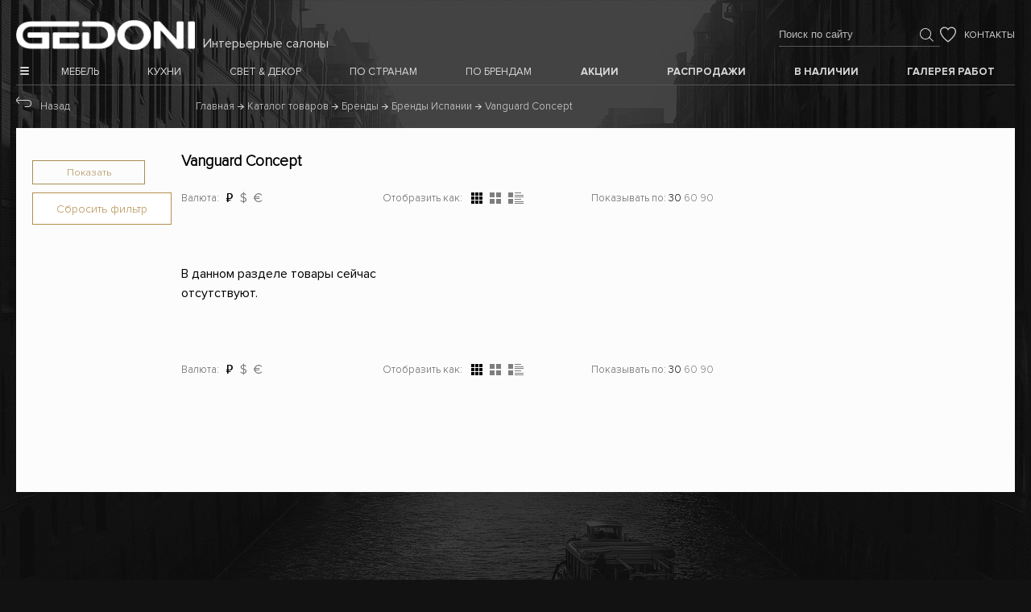

--- FILE ---
content_type: text/html; charset=UTF-8
request_url: https://www.gedoni.ru/category/vanguard-concept/
body_size: 63822
content:
<!DOCTYPE html>
<html>
<head lang="ru">
  <meta http-equiv="Content-Type" content="text/html; charset=UTF-8" />
<meta name="robots" content="index, follow" />
<meta name="keywords" content="Vanguard Concept, скидки, распродажа, в СПб" />
<meta name="description" content="Vanguard Concept в мебельном магазине Гедони в Санкт-Петербурге, современные и классические, в различных отделках, в наличии и на заказ | скидки | доставка | гарантия" />
<script data-skip-moving="true">(function(w, d, n) {
var cl = "bx-core";var ht = d.documentElement;var htc = ht ? ht.className : undefined;if (htc === undefined || htc.indexOf(cl) !== -1){return;}
var ua = n.userAgent;if (/(iPad;)|(iPhone;)/i.test(ua)){cl += " bx-ios";}else if (/Android/i.test(ua)){cl += " bx-android";}
cl += (/(ipad|iphone|android|mobile|touch)/i.test(ua) ? " bx-touch" : " bx-no-touch");
cl += w.devicePixelRatio && w.devicePixelRatio >= 2? " bx-retina": " bx-no-retina";
var ieVersion = -1;if (/AppleWebKit/.test(ua)){cl += " bx-chrome";}else if ((ieVersion = getIeVersion()) > 0){cl += " bx-ie bx-ie" + ieVersion;if (ieVersion > 7 && ieVersion < 10 && !isDoctype()){cl += " bx-quirks";}}else if (/Opera/.test(ua)){cl += " bx-opera";}else if (/Gecko/.test(ua)){cl += " bx-firefox";}
if (/Macintosh/i.test(ua)){cl += " bx-mac";}
ht.className = htc ? htc + " " + cl : cl;
function isDoctype(){if (d.compatMode){return d.compatMode == "CSS1Compat";}
return d.documentElement && d.documentElement.clientHeight;}
function getIeVersion(){if (/Opera/i.test(ua) || /Webkit/i.test(ua) || /Firefox/i.test(ua) || /Chrome/i.test(ua)){return -1;}
var rv = -1;if (!!(w.MSStream) && !(w.ActiveXObject) && ("ActiveXObject" in w)){rv = 11;}else if (!!d.documentMode && d.documentMode >= 10){rv = 10;}else if (!!d.documentMode && d.documentMode >= 9){rv = 9;}else if (d.attachEvent && !/Opera/.test(ua)){rv = 8;}
if (rv == -1 || rv == 8){var re;if (n.appName == "Microsoft Internet Explorer"){re = new RegExp("MSIE ([0-9]+[\.0-9]*)");if (re.exec(ua) != null){rv = parseFloat(RegExp.$1);}}else if (n.appName == "Netscape"){rv = 11;re = new RegExp("Trident/.*rv:([0-9]+[\.0-9]*)");if (re.exec(ua) != null){rv = parseFloat(RegExp.$1);}}}
return rv;}
})(window, document, navigator);</script>
<link href="/bitrix/cache/css/s1/gedoni_2023/page_b9bc3b385a3be96e2b3e123a85d3200a/page_b9bc3b385a3be96e2b3e123a85d3200a_v1.css?174102587038234" type="text/css"  rel="stylesheet" />
<link href="/bitrix/cache/css/s1/gedoni_2023/template_818dd0abaeca7e0be242bd8a49d5d2ef/template_818dd0abaeca7e0be242bd8a49d5d2ef_v1.css?1741536995199258" type="text/css"  data-template-style="true" rel="stylesheet" />
<link rel="canonical" href="https://www.gedoni.ru/category/vanguard-concept/">
<meta property="og:image" content=""/>
<meta property="og:image:alt" content="Vanguard Concept"/>
<meta property="ya:interaction" content="XML_FORM" />
<meta property="ya:interaction:url" content="https://www.gedoni.ru/category/vanguard-concept/?mode=xml" />
  <meta charset="UTF-8">
  <title>Испанская мебель от Vanguard Concept купить в СПб - Gedoni</title> 
  <meta name="viewport" content="width=device-width">
  <link rel="shortcut icon" href="/favicon.ico" type="image/x-icon" >
  <meta name="msapplication-TileColor" content="#d6d6d6">
  <meta name="theme-color" content="#d6d6d6"/>
      <meta property="fb:app_id" content="2031720050486030" />
    <meta property="og:type" content="website">
    <meta property="og:site_name" content="Мебельный магазин Gedoni.ru">
    <meta property="og:title" content="Испанская мебель от Vanguard Concept купить в СПб - Gedoni">
    <meta property="og:description" content="Компания Гедони представляет мебель лучших мировых производителей в Санкт-Петербурге и Москве. Приобрести мебель и предметы интерьера можно как в наших салонах, так и в интернет-магазине">
    <meta property="og:url" content="https://www.gedoni.ru/category/vanguard-concept/">
    <meta property="og:locale" content="ru_RU">
        <!-- Yandex.Metrika counter -->
<noscript><div><img src="https://mc.yandex.ru/watch/466473" style="position:absolute; left:-9999px;" alt="" /></div></noscript>
<!-- /Yandex.Metrika counter -->
<!-- Global site tag (gtag.js) - Google Analytics -->
</head>
<body class="page-category in-pages">
<div id="panel"></div>
<header>
  <div class="mobile-header">
    <div class="inner-box">
      <div class="mobile-menu__first-row">
        <div class="mobile-menu__opener js-mobile-menu"><div class="mobile-menu__closer"></div></div>
        <div class="mobile-menu__search-btn"><svg xmlns="http://www.w3.org/2000/svg" xmlns:xlink="http://www.w3.org/1999/xlink" version="1.1" id="Capa_1" x="0px"
  y="0px" width="611.997px" height="611.998px" viewBox="0 0 611.997 611.998"
  xml:space="preserve">
  <path d="M601.444,535.668L433.671,368.273c1.504-2.26,2.639-6.032,3.765-10.931c17.719-29.784,28.682-62.206,32.052-96.518   c0.772-7.915,1.126-16.215,1.126-24.129c0-26.012-4.343-52.088-13.19-77.666c-11.51-33.243-30.098-62.648-55.426-88.226   c-90.422-91.306-242.656-91.097-332.909,0c-30.018,30.307-50.391,65.633-61.08,105.945c-10.802,40.755-10.553,80.682,0,121.026   c10.561,40.344,30.652,75.67,61.08,105.944c45.355,45.131,104.811,68.617,166.269,68.617c47.125,0,89.964-13.625,129.688-38.455   l6.033-3.772L539.608,598.26c6.418,6.403,13.199,10.184,19.609,10.932c1.504,0.378,2.638,0.45,3.764,0.378   c4.537-0.298,8.695-1.464,12.065-3.395c4.552-2.598,9.427-6.41,14.711-11.687l7.536-7.545c5.276-5.276,9.089-10.158,11.688-14.703   c1.93-3.37,3.016-7.914,3.016-13.577v-3.016C611.997,549.238,608.048,542.264,601.444,535.668z M422.354,287.214   c-8.848,33.129-25.634,62.206-50.52,87.091c-36.194,36.194-84.832,56.552-136.478,56.552c-50.897,0-99.221-20.687-136.863-56.552   c-73.957-70.458-73.651-202.189,0-273.34c37.2-35.929,85.588-56.93,136.863-56.93c53.914,0,98.892,19.111,136.478,56.93   c24.62,24.773,41.849,53.536,50.52,86.714C431.024,220.857,431.226,253.988,422.354,287.214z" fill="currentColor"/>
</svg></div>
        <div class="mobile-menu__logo-box"><a href="/" class="mobile-menu__logo-mainpage"><div class="mobile-menu__logo-img"><img src="/local/templates/gedoni_2023/images/logo_white.png" alt="Gedoni - мебель и аксессуары"></div><div class="mobile-menu__slogan">Мебель и аксессуары</div></a></div>
        <div class="mobile-menu__favorite-box">
<a class="favorites_icon" href="/favorites/">
    <svg xmlns="http://www.w3.org/2000/svg" xmlns:xlink="http://www.w3.org/1999/xlink" version="1.1" id="Layer_1" x="0px" y="0px" viewBox="0 0 455 455" xml:space="preserve">
        <path d="M326.632,10.346c-38.733,0-74.991,17.537-99.132,46.92c-24.141-29.384-60.398-46.92-99.132-46.92  C57.586,10.346,0,67.931,0,138.714c0,55.426,33.05,119.535,98.23,190.546c50.161,54.647,104.728,96.959,120.257,108.626l9.01,6.769  l9.01-6.768c15.529-11.667,70.098-53.978,120.26-108.625C421.949,258.251,455,194.141,455,138.714  C455,67.931,397.414,10.346,326.632,10.346z M334.666,308.974c-41.259,44.948-85.648,81.283-107.169,98.029  c-21.52-16.746-65.907-53.082-107.166-98.03C61.236,244.592,30,185.717,30,138.714c0-54.24,44.128-98.368,98.368-98.368  c35.694,0,68.652,19.454,86.013,50.771l13.119,23.666l13.119-23.666c17.36-31.316,50.318-50.771,86.013-50.771  c54.24,0,98.368,44.127,98.368,98.368C425,185.719,393.763,244.594,334.666,308.974z" fill="currentColor"/>
    </svg>
    <div class="favorites_icon-count"></div>
</a>
</div>
        <div class="mobile-menu__phone-box">
          <a href="tel:+79119291414" class="call_burger"><svg xmlns="http://www.w3.org/2000/svg" xmlns:xlink="http://www.w3.org/1999/xlink" version="1.1" id="Layer_2" x="0px" y="0px" width="100px" height="100px" viewBox="-74 0 100 100" style="enable-background:new -74 0 100 100;" xml:space="preserve">
<path fill="currentColor" d="M21.2,71.7L9.1,59.5c-2-2-4.7-3.2-7.2-3.2c-2.7,0-5.1,1.1-7.2,3.2l-7,7c-0.3-0.2-0.7-0.4-1-0.5c0,0-0.1,0-0.1-0.1l-0.1-0.1  c-0.9-0.6-1.9-1.2-3.1-1.7c-6.1-3.8-11.8-9.1-17.6-16.2c-2.7-3.4-4.6-6.4-6.1-9.7l0,0c1.6-1.3,2.8-2.6,3.7-3.6l3.1-3.1  c2.4-2.2,3.6-4.7,3.6-7.3c0-2.7-1.2-5.2-3.5-7.6l-9.5-9.5c-0.9-0.9-1.8-1.8-2.8-2.7c-2-1.9-4.5-3-7.1-3c-2.9,0-5.3,1-7.5,3.2  l-7.3,7.3c-2.9,2.7-4.6,6.1-5,10.3l0,0.1c-0.2,5.2,0.6,10,2.8,16c3.5,9.4,8.8,18.2,16.7,27.9C-42.8,77.8-31.2,86.8-18.3,93l0.3,0.1  c3.8,1.7,11,4.9,19,5.4l1.1,0c5.3,0,9.3-1.7,12.6-5.3c1.2-1.4,2.5-2.7,3.6-3.9c0.9-0.7,1.5-1.4,2.1-2.1l0.8-0.8l0.2-0.2  C25.6,81.6,25.6,76,21.2,71.7z M17.7,82.8l-1,1L16.6,84c-0.5,0.6-0.9,1.1-1.4,1.5l-0.3,0.3c-1.2,1.2-2.6,2.6-4,4.2  c-2.3,2.5-4.9,3.6-8.8,3.6H1.3c-7-0.5-13.4-3.3-17.2-5l-0.2-0.1C-28.4,82.6-39.5,74-49.2,63c-7.6-9.2-12.6-17.6-15.9-26.4  c-2-5.5-2.7-9.5-2.5-14c0.3-2.9,1.4-5.2,3.4-7l7.4-7.4c1.2-1.2,2.4-1.7,3.9-1.7c1.3,0,2.5,0.6,3.6,1.6l0.1,0.1  c0.9,0.8,1.8,1.7,2.7,2.6l9.5,9.5c1.8,1.8,2.1,3.2,2.1,4c0,0.8-0.2,2-2.1,3.7l-3.2,3.2c-1.1,1.2-2.4,2.5-4.1,3.9l-0.2,0.2l-0.2,0.3  c-0.9,1.2-1,2.3-0.5,3.9l0.1,0.4l0.1,0.4c1.7,3.7,3.8,7.1,6.8,10.9c6.2,7.6,12.4,13.3,19,17.4l0.3,0.2c0.8,0.4,1.6,0.8,2.3,1.2  c0.3,0.3,0.7,0.5,1,0.6c0.4,0.2,0.7,0.3,0.9,0.5l0.7,0.5h0.2l0.3,0.1c0.6,0.2,1,0.2,1.3,0.2c1,0,1.9-0.4,2.8-1.3l7.5-7.5  c1.2-1.2,2.3-1.7,3.7-1.7c1.5,0,2.9,0.9,3.7,1.7l12.2,12.2C20.1,77.7,20.2,80.2,17.7,82.8z"/>
</svg></a>
        </div>
        <div class="search_mobile"><form action="/search/index.php" class="search-title__form">
		<input id="title-search-input" type="search" class="search-title__input" name="q" value="" placeholder="Поиск по сайту"/>
    <input name="s" type="submit" class="search-title__submit" value="" />
	</form>
  <div class="search-title__form-bg"></div></div>
      </div>
      <div class="mobile-menu__second-row"><div class="mobile-menu__second"><a href="/actions/" >Акции</a><a href="/category/mebel-i-aksessuary-v-nalichii/" >В наличии</a><a href="/category/sale/" >Распродажи</a></div></div>
    </div>
  </div>
    <div class="desktop_header">
      <div class="top"><a href="/" class="menu__logo-img"><img src="/local/templates/gedoni_2023/images/logo_white.png" alt="Gedoni - мебель и аксессуары"><span>Интерьерные салоны</span></a><div class="right"><form action="/search/index.php" class="search-title__form">
		<input id="title-search-input" type="search" class="search-title__input" name="q" value="" placeholder="Поиск по сайту"/>
    <input name="s" type="submit" class="search-title__submit" value="" />
	</form>
  <div class="search-title__form-bg"></div><div class="icons">
<a class="favorites_icon" href="/favorites/">
    <svg xmlns="http://www.w3.org/2000/svg" xmlns:xlink="http://www.w3.org/1999/xlink" version="1.1" id="Layer_1" x="0px" y="0px" viewBox="0 0 455 455" xml:space="preserve">
        <path d="M326.632,10.346c-38.733,0-74.991,17.537-99.132,46.92c-24.141-29.384-60.398-46.92-99.132-46.92  C57.586,10.346,0,67.931,0,138.714c0,55.426,33.05,119.535,98.23,190.546c50.161,54.647,104.728,96.959,120.257,108.626l9.01,6.769  l9.01-6.768c15.529-11.667,70.098-53.978,120.26-108.625C421.949,258.251,455,194.141,455,138.714  C455,67.931,397.414,10.346,326.632,10.346z M334.666,308.974c-41.259,44.948-85.648,81.283-107.169,98.029  c-21.52-16.746-65.907-53.082-107.166-98.03C61.236,244.592,30,185.717,30,138.714c0-54.24,44.128-98.368,98.368-98.368  c35.694,0,68.652,19.454,86.013,50.771l13.119,23.666l13.119-23.666c17.36-31.316,50.318-50.771,86.013-50.771  c54.24,0,98.368,44.127,98.368,98.368C425,185.719,393.763,244.594,334.666,308.974z" fill="currentColor"/>
    </svg>
    <div class="favorites_icon-count"></div>
</a>
</div><a href="/contacts/" class="contacts-btn">Контакты</a></div>
    </div>
  </div>
  <div class="menu-wrap">
    <a id="menu-open" class="menu-open"></a>
    <ul class="nav header_mobile_nav"><li class="dropdown"><span class="dropdown_title">Мебель</span>
                <div class="nav-container">
                  <ul><li><a href="/category/shkafy-kupe/">Шкафы-купе</a></li><li><a href="/category/shkafy/">Шкафы распашные</a></li><li><a href="/category/garderobnye/">Гардеробные, системы хранения</a></li><li><a href="/category/barnaya-mebel-dlya-doma/">Барная мебель для дома</a></li><li><a href="/category/myagkaya_mebel/">Мягкая мебель</a></li><li><a href="/category/mebel-dlya-gostinoy/">Мебель для гостиной</a></li><li><a href="/category/stolovye/">Столовые</a></li><li><a href="/category/tualetnye-stoliki/">Туалетные столики</a></li><li><a href="/category/spalni/">Спальни, кровати</a></li><li><a href="/category/mebel-dlja-vannyh-komnat/">Мебель для ванных комнат</a></li><li><a href="/category/ulichnaja-mebel/">Уличная мебель, аксессуары</a></li><li><a href="/category/stulya/">Стулья, табуреты</a></li><li><a href="/category/stoly/">Столы</a></li><li><a href="/category/detskie/">Мебель в детскую</a></li><li><a href="/category/matrasy-i-osnovanija/">Матрасы и основания</a></li><li><a href="/category/mebel-hotel/">Мебель для гостиниц</a></li><li><a href="/category/prihozhie/">Прихожие</a></li><li><a href="/category/biblioteki-kabinety/">Библиотеки, кабинеты</a></li><li><a href="/category/ofisnaja-mebel/">Офисная мебель</a></li><li><a href="/category/kovanaja-mebel/">Кованая и металлическая мебель</a></li><li><a href="/category/zhurnalnye-stoliki/">Журнальные столики</a></li><li><a href="/category/etazherki-podstavki/">Стеллажи, этажерки, подставки</a></li><li><a href="/category/zerkala/">Зеркала</a></li><li><a href="/category/dveri-kupe-mezhkomnatnye-peregorodki/">Двери-купе, межкомнатные перегородки</a></li></ul>
                </div>
              </li><li class="dropdown"><span class="dropdown_title">Кухни</span>
                <div class="nav-container">
                  <ul><li><a href="/category/kuhni/">Все кухни</a></li><li><a href="/category/italyanskie-kukhni/">Кухни Италия</a></li><li><a href="/category/kukhni-gedoni-rossiya/">Кухни "GEDONI" Россия </a></li><li><a href="/category/enagic/">Ионизаторы воды Enagic</a></li></ul>
                </div>
              </li><li class="dropdown"><span class="dropdown_title">Свет & декор</span>
                <div class="nav-container">
                  <ul><li><a href="/category/osveshenie/">Свет</a></li><li><a href="/category/interer-dekor/"> Интерьер & Декор</a></li></ul>
                </div>
              </li><li class="dropdown"><span class="dropdown_title">По странам</span>
                <div class="nav-container">
                  <ul><li><a href="/category/mebel-italii/">Италия</a></li><li><a href="/category/finland/">Финляндия</a></li><li><a href="/category/rossiyskaya-mebel/">Россия</a></li><li><a href="/category/usa/">США</a></li><li><a href="/category/mebel-iz-ispanii/">Испания</a></li><li><a href="/category/mebel-iz-germanii/">Германия</a></li><li><a href="/category/japan/">Япония</a></li><li><a href="/category/turtsiya/">Турция</a></li></ul>
                </div>
              </li><li class="dropdown brand-dropdown"><span class="dropdown_title">По брендам</span>
                <div class="nav-container">
                  <ul><li><span class="nav-cat__letter">A</span></li><li><a href="/category/alberta/">Alberta (Италия)</a></li><li><a href="/category/alf-group/">Alf Group (Италия)</a></li><li><a href="/category/altavilla/">Altavilla (Италия)</a></li><li><a href="/category/angelo-cappellini/">Angelo Cappellini (Италия)</a></li><li><a href="/category/arizzi/">Arizzi (Италия)</a></li><li><a href="/category/arketipo/">Arketipo (Италия)</a></li><li><a href="/category/arrex/">Arrex (Италия)</a></li><li><a href="/category/ashley/">Ashley (США)</a></li><li><span class="nav-cat__letter">B</span></li><li><a href="/category/bamax/">Bamax (Италия)</a></li><li><a href="/category/bedding-atelier/">Bedding atelier (Италия)</a></li><li><a href="/category/bernazzoli/">Bernazzoli (Италия)</a></li><li><a href="/category/bogacho/">Bogacho (Россия)</a></li><li><a href="/category/bolzan/">Bolzan (Италия)</a></li><li><a href="/category/brn/">BRN (Турция)</a></li><li><a href="/category/br-hl/">Bruhl (Германия)</a></li><li><span class="nav-cat__letter">C</span></li><li><a href="/category/casa-39/">Casa+39 (Италия)</a></li><li><a href="/category/caspani-tino/">Caspani Tino (Италия)</a></li><li><a href="/category/cattelan-italia/">Cattelan (Италия)</a></li><li><a href="/category/cavio/">Cavio (Италия)</a></li><li><a href="/category/cf-gedoni/">CF Gedoni (Финляндия-Россия)</a></li><li><a href="/category/corte-zari/">Corte Zari (Италия)</a></li><li><span class="nav-cat__letter">D</span></li><li><a href="/category/desiree/">Desiree (Италия)</a></li><li><a href="/category/di-marco/">Di Marco (Италия)</a></li><li><a href="/category/dienne/">Dienne (Италия)</a></li><li><a href="/category/ditre-italia/">Ditre Italia (Италия)</a></li><li><a href="/category/doimo-salotti/">Doimo Salotti (Италия)</a></li><li><span class="nav-cat__letter">E</span></li><li><a href="/category/enagic/">Enagic (Япония)</a></li><li><a href="/category/eurolampart/">Eurolampart (Италия)</a></li><li><a href="/category/euroluce/">Euroluce (Италия)</a></li><li><span class="nav-cat__letter">F</span></li><li><a href="/category/f-m-bottega-d-arte/">F.M. BOTTEGA D'ARTE (Италия)</a></li><li><a href="/category/felis/">Felis (Италия)</a></li><li><a href="/category/ferretti-ferretti/">Ferretti-Ferretti (Италия)</a></li><li><a href="/category/flexteam/">Flexteam (Италия)</a></li><li><a href="/category/francesco-pasi/">Francesco Pasi (Италия)</a></li><li><a href="/category/franco-ferri/">Franco Ferri (Италия)</a></li><li><a href="/category/freifrau/">FreiFrau (Германия)</a></li><li><span class="nav-cat__letter">G</span></li><li><a href="/category/gallo/">Gallo (Италия)</a></li><li><a href="/category/gamma-arredamenti/">Gamma Arredamenti (Италия)</a></li><li><a href="/category/gedoni/">Gedoni (Россия)</a></li><li><a href="/category/ghidini-1961/">Ghidini 1961 (Италия)</a></li><li><a href="/category/giessegi/">Giessegi (Италия)</a></li><li><a href="/category/giorgio-collection/">Giorgio Collechtion (Италия)</a></li><li><a href="/category/giorgiocasa/">Giorgiocasa (Италия)</a></li><li><a href="/category/giulia-casa/">Giulia Casa (Италия)</a></li><li><span class="nav-cat__letter">H</span></li><li><a href="/category/halley/">Halley (Италия)</a></li><li><a href="/category/home-cucine/">Home Cucine (Италия)</a></li><li><a href="/category/howard-miller/">Howard Miller (США)</a></li><li><span class="nav-cat__letter">K</span></li><li><a href="/category/keoma/">Keoma (Италия)</a></li><li><a href="/category/kirena/">Kirena (Финляндия)</a></li><li><a href="/category/kundalini/">Kundalini (Италия)</a></li><li><a href="/category/kutek-kutek-mood/">Kutek | Kutek Mood (Польша)</a></li><li><span class="nav-cat__letter">L</span></li><li><a href="/category/la-ebanisteria/">La Ebanisteria (Испания)</a></li><li><span class="nav-cat__letter">M</span></li><li><a href="/category/marelli/">Marelli (Италия)</a></li><li><a href="/category/maronese/">Maronese (Италия)</a></li><li><a href="/category/masiero/">Masiero (Италия)</a></li><li><a href="/category/maxdivani/">Maxdivani (Италия)</a></li><li><a href="/category/midj/">MIDJ (Италия)</a></li><li><a href="/category/moda/">Moda' (Италия)</a></li><li><a href="/category/modenese-gastone/">Modenese Gastone (Италия)</a></li><li><a href="/category/morelato/">Morelato (Италия)</a></li><li><span class="nav-cat__letter">N</span></li><li><a href="/category/new-trend-concepts/">New Trend Concepts (Италия)</a></li><li><span class="nav-cat__letter">O</span></li><li><a href="/category/old-line/">Old Line (Италия)</a></li><li><a href="/category/olivieri/">Olivieri (Италия)</a></li><li><a href="/category/ozzio/">Ozzio (Италия)</a></li><li><span class="nav-cat__letter">P</span></li><li><a href="/category/patifer-tolyatti/">Patifer (Тольятти) (Россия)</a></li><li><a href="/category/prama/">Prama (Италия)</a></li><li><a href="/category/prianera/">Prianera (Италия)</a></li><li><span class="nav-cat__letter">R</span></li><li><a href="/category/ruf-betten/">RUF - Betten (Германия)</a></li><li><span class="nav-cat__letter">S</span></li><li><a href="/category/saba/">Saba (Италия)</a></li><li><a href="/category/scappini/">Scappini (Италия)</a></li><li><a href="/category/settebello-salotti/">Settebello Salotti (Италия)</a></li><li><a href="/category/sevensedie/">Sevensedie (Италия)</a></li><li><a href="/category/sovet/">Sovet (Италия)</a></li><li><a href="/category/stella-spb/">Stella (SPB) (Россия)</a></li><li><span class="nav-cat__letter">T</span></li><li><a href="/category/target-point/">Target (Италия)</a></li><li><a href="/category/tirolo/">Tirolo (Италия)</a></li><li><a href="/category/tonin-casa/">Tonin casa (Италия)</a></li><li><a href="/category/tosato/">Tosato (Италия)</a></li><li><a href="/category/tosconova/">Tosconova (Италия)</a></li><li><a href="/category/tumidei/">Tumidei (Италия)</a></li><li><span class="nav-cat__letter">U</span></li><li><a href="/category/unikeidas/">Unikeidas (Финляндия)</a></li><li><a href="/category/uttermost/">Uttermost (США)</a></li><li><span class="nav-cat__letter">V</span></li><li><a href="/category/vegas/">Vegas (Россия)</a></li><li><a href="/category/veneran/">Veneran (Италия)</a></li><li><a href="/category/volpi/">Volpi (Италия)</a></li><li><span class="nav-cat__letter">Ш</span></li><li><a href="/category/shkom/">Шком (Россия)</a></li></ul>
                </div>
              </li><li><a href="/actions/"><span class="dropdown_title">Акции</span></a></li><li><a href="/category/sale/"><span class="dropdown_title">Распродажи</span></a></li><li><a href="/category/mebel-i-aksessuary-v-nalichii/"><span class="dropdown_title">В наличии</span></a></li><li><a href="/gallery/"><span class="dropdown_title">Галерея работ</span></a></li></ul><div class="menu">
      <div class="menu-inside">
        <a id="menu-close" class="menu-close"></a><ul><li><a href="/category/myagkaya_mebel/">Мягкая мебель</a><ul><li><a href="/category/divany/">Диваны</a></li><li><a href="/category/myagkaya-mebel-divany-uglovye/">Диваны угловые</a></li><li><a href="/category/myagkaya-mebel-divan-krovat/">Диван кровать</a></li><li><a href="/category/kozhanye_divany/">Диваны кожаные</a></li><li><a href="/category/myagkaya-mebel-divany-i-kresla-s-reklajnerom/">Диваны и кресла с реклайнером</a></li><li><a href="/category/kruglye-divany/">Диваны круглые</a></li><li><a href="/category/divany-s-pukhom-perom/">Диваны с пухом пером</a></li><li><a href="/category/myagkaya-mebel-kresla/">Кресла</a></li><li><a href="/category/myagkaya-mebel-shezlongi/">Шезлонги</a></li><li><a href="/category/ottomanki/">Оттоманки</a></li><li><a href="/category/myagkaya-mebel-pufy-i-banketki/">Пуфы и банкетки</a></li></ul></li><li><a href="/category/shkafy/">Шкафы распашные</a></li><li><a href="/category/kuhni/">Кухни</a><ul><li><a href="/category/bytovaja-tehnika/">Бытовая техника</a></li><li><a href="/category/italyanskie-kukhni/">Итальянские кухни</a></li><li><a href="/category/kuhni-klassicheskie/">Классические кухни</a></li><li><a href="/category/kukhni-gedoni-rossiya/">Кухни "GEDONI" Россия</a></li><li><a href="/category/kuhni-ampir/">Кухни ампир</a></li><li><a href="/category/kuhni-modern/">Кухни модерн</a></li><li><a href="/category/kuhni-provans/">Кухни прованс</a></li><li><a href="/category/kuhni-hi-tech/">Кухни хай-Тек</a></li><li><a href="/category/kuhni-sovremennye/">Современные кухни</a></li></ul></li><li><a href="/category/prihozhie/">Прихожие</a><ul><li><a href="/category/prihozhie-banketki/">Банкетки</a></li><li><a href="/category/prihozhie-veshalki/">Вешалки</a></li><li><a href="/category/gazetnicy/">Газетницы</a></li><li><a href="/category/prihozhie_zerkala/">Зеркала</a></li><li><a href="/category/prihozhie-kompozicii/">Композиции</a></li><li><a href="/category/prihozhie-konsoli/">Консоли</a></li><li><a href="/category/prihozhie-podstavki-dlya-zontov/">Подставки для зонтов</a></li><li><a href="/category/prihozhie-shkafy-obuvnye-galoshnicy/">Шкафы обувные, галошницы</a></li></ul></li><li><a href="/category/stoly/">Столы</a><ul><li><a href="/category/stoly-obedennye/">Cтолы обеденные</a></li><li><a href="/category/stoly-stoly-zhurnalnye/">Столы журнальные</a></li><li><a href="/category/stoly-i-stulja-stoly-igrovye/">Столы игровые</a></li><li><a href="/category/stoly-kruglye/">Столы круглые, овальные</a></li><li><a href="/category/stoly-i-stulja-stoly-pismennye/">Столы письменные</a></li><li><a href="/category/stoly-i-stulja-stoly-razdvizhnye/">Столы раскладные</a></li><li><a href="/category/stoly-servirovochnye/">Столы сервировочные</a></li><li><a href="/category/stoly-steklyannye/">Столы стеклянные</a></li><li><a href="/category/stoly-stoly-tualetnye/">Столы туалетные</a></li></ul></li><li><a href="/category/spalni/">Спальни, кровати</a><ul><li><a href="/category/spalni-garnitury/">Cпальные гарнитуры</a></li><li><a href="/category/spalni-banketki/">Банкетки</a></li><li><a href="/category/detskie-podrostkovye/">Детские, подростковые</a></li><li><a href="/category/spalni-zerkala/">Зеркала</a></li><li><a href="/category/komody-v-spalnyu/">Комоды в спальню</a></li><li><a href="/category/spalni-krovati/">Кровати</a></li><li><a href="/category/krovati-dvukhyarusnye/">Кровати двухъярусные</a></li><li><a href="/category/krovati-iz-metala/">Кровати из метала</a></li><li><a href="/category/matrasy/">Матрасы</a></li><li><a href="/category/ortopedicheskie-krovati/">Ортопедические кровати</a></li><li><a href="/category/spalni-tualetnye-stoliki/">Туалетные столики</a></li><li><a href="/category/tumbochki-prikrovatnye/">Тумбочки прикроватные</a></li><li><a href="/category/spalni-shkafy/">Шкафы</a></li></ul></li><li><a href="/category/stolovye/">Столовые</a><ul><li><a href="/category/bufety-dlya-kukhni/">Буфеты для кухни</a></li><li><a href="/category/obedennye-gruppy/">Обеденные группы</a></li><li><a href="/category/stolovye-stoly-obedennye/">Столы обеденные</a></li><li><a href="/category/stolovye-stoly-servirovochnye/">Столы сервировочные, тележки барные</a></li><li><a href="/category/stolovye-stulja-taburety/">Стулья, табуреты</a></li></ul></li><li><a href="/category/zhurnalnye-stoliki/">Журнальные столики</a><ul><li><a href="/category/zhurnalnye-stoliki-zhurnalnye/">Журнальные столики</a></li><li><a href="/category/kofejnye-stoliki/">Кофейные столики</a></li><li><a href="/category/pridivannye-stoliki/">Придиванные столики</a></li><li><a href="/category/servirovochnye/">Сервировочные столики</a></li></ul></li><li><a href="/category/dveri-kupe-mezhkomnatnye-peregorodki/">Двери-купе, межкомнатные перегородки</a><ul><li><a href="/category/dveri-kupe/">Двери купе</a></li><li><a href="/category/dveri-razdvizhnye/">Двери раздвижные</a></li><li><a href="/category/mezhkomnatnye-peregorodki/">Межкомнатные перегородки</a></li></ul></li><li><a href="/category/biblioteki-kabinety/">Библиотеки, кабинеты</a><ul><li><a href="/category/biblioteki-kabinety-bjuro-sekretery/">Бюро, секретеры</a></li><li><a href="/category/domashnie-kabinety/">Домашние кабинеты</a></li><li><a href="/category/biblioteki-kabinet-rukovoditelya/">Кабинет руководителя</a></li><li><a href="/category/biblioteki-kabinety-kompozicii/">Композиции, кабинеты</a></li><li><a href="/category/biblioteki-kabinety-kresla/">Кресла</a></li><li><a href="/category/kompjuternye-kresla/">Кресла компьютерные</a></li><li><a href="/category/biblioteki-kabinety-stoly-kabinetnye/">Столы кабинетные</a></li><li><a href="/category/stoly-kompjuternye/">Столы компъютерные</a></li><li><a href="/category/shkafy-stellazhi/">Шкафы, стеллажи</a></li></ul></li><li><a href="/category/garderobnye/">Гардеробные, системы хранения</a><ul><li><a href="/category/garderobnye-garderobnye-komnaty/">Гардеробные комнаты</a></li><li><a href="/category/garderobnye-sistemy-hranenija-sistemy-hranenija/">Системы хранения</a></li></ul></li><li><a href="/category/zerkala/">Зеркала</a></li><li><a href="/category/detskie/">Мебель в детскую</a><ul><li><a href="/category/detskie-garnitury/">Гарнитуры</a></li><li><a href="/category/detskie-krovati-dvuhyarusnye/">Двухъярусные кровати</a></li><li><a href="/category/detskie-klassicheskie/">Классические</a></li><li><a href="/category/detskie-krovati/">Кровати</a></li><li><a href="/category/detskie-sovremennye/">Современные</a></li></ul></li><li><a href="/category/interer-dekor/"> Интерьер & Декор</a><ul><li><a href="/category/oformlenie-interjera/">Интерьер, подарки, сувениры</a></li><li><a href="/category/tekstil/">Текстиль</a></li><li><a href="/category/chasy/">Часы</a></li></ul></li><li><a href="/category/barnaya-mebel-dlya-doma/">Барная мебель для дома</a><ul><li><a href="/category/domashniy-bar-barnye-stoyki/">Домашний бар - барные стойки</a></li><li><a href="/category/mebel-dlja-barov-bufety-bary/">Барные буфеты</a></li><li><a href="/category/mebel-dlja-barov-mini-bary/">Мини-бары</a></li><li><a href="/category/barnye-stoly/">Барные столы</a></li><li><a href="/category/mebel-dlja-barov-barnye-stulja/">Барные стулья</a></li><li><a href="/category/barnye-gruppy/">Барные группы</a></li><li><a href="/category/mebel-dlja-barov-barnye-telezhki/">Барные тележки, сервировочные столики</a></li></ul></li><li><a href="/category/enagic/">Ионизаторы воды Enagic</a></li><li><a href="/category/kovanaja-mebel/">Кованая и металлическая мебель</a><ul><li><a href="/category/kovanaja-mebel-divany-kresla-banketki/">Диваны, кресла, банкетки</a></li><li><a href="/category/kovanaja-mebel-dlja-kamina/">Для камина</a></li><li><a href="/category/kovanaja-mebel-zerkala-i-konsoli/">Зеркала и консоли</a></li><li><a href="/category/kovanaja-mebel-osveshenie/">Освещение</a></li><li><a href="/category/kovanaja-mebel-prihozhie/">Прихожие</a></li><li><a href="/category/kovanaja-mebel-skami-ulichnye/">Скамьи уличные</a></li><li><a href="/category/kovanaja-mebel-spalni/">Спальни, кровати</a></li><li><a href="/category/stoly-i-stulja/">Столы и стулья</a></li><li><a href="/category/kovanaja-mebel-etazherki-i-podstavki/">Этажерки и подставки</a></li></ul></li><li><a href="/category/matrasy-i-osnovanija/">Матрасы и основания</a><ul><li><a href="/category/matrasy-i-osnovanija-bespruzhinnye-matrasy/">Беспружинные матрасы</a></li><li><a href="/category/matrasy-i-osnovanija-matrasy-memory/">Матрасы MEMORY</a></li><li><a href="/category/namatrasniki/">Наматрасники</a></li><li><a href="/category/matrasy-ortopedicheskie/">Ортопедические матрасы</a></li><li><a href="/category/osnovaniya-dlja-matrasov/">Основания для матрасов</a></li><li><a href="/category/matrasy-i-osnovanija-pruzhinnye-matrasy/">Пружинные матрасы</a></li></ul></li><li><a href="/category/mebel-dlja-vannyh-komnat/">Мебель для ванных комнат</a><ul><li><a href="/category/mebel-dlja-vannyh-komnat-kompozicii/">Композиции</a></li></ul></li><li><a href="/category/mebel-hotel/">Мебель для гостиниц</a><ul><li><a href="/category/mebel-hotel-kompozicii/">Композиции</a></li><li><a href="/category/mebel-hotel-krovati/">Кровати</a></li><li><a href="/category/mebel-hotel-matrasy/">Матрасы</a></li></ul></li><li><a href="/category/mebel-dlya-gostinoy/">Мебель для гостиной</a><ul><li><a href="/category/bufety-v-gostinuyu/">Буфеты в гостиную</a></li><li><a href="/category/vitriny-dlya-gostinykh/">Витрины для гостиной</a></li><li><a href="/category/komody-v-gostinuyu/">Комоды в гостиную</a></li><li><a href="/category/konsoli-v-gostinuyu/">Консоли в гостиную</a></li><li><a href="/category/mebel-pod-tv/">Мебель под ТВ</a></li><li><a href="/category/stenki-v-gostinuyu/">Стенки в гостиную</a></li></ul></li><li><a href="/category/osveshenie/">Освещение</a><ul><li><a href="/category/osveshenie-napolnye/"> Напольные</a></li><li><a href="/category/osveshenie-ljustry/">Люстры, подвесные светильники</a></li><li><a href="/category/osveshenie-nastennye/">Настенные</a></li><li><a href="/category/osveshenie-nastolnye/">Настольные</a></li><li><a href="/category/osveshenie-ulichnye/">Уличные</a></li></ul></li><li><a href="/category/ofisnaja-mebel/">Офисная мебель</a><ul><li><a href="/category/ofisnaya-mebel-kabinet-rukovoditelya/">Кабинет руководителя</a></li><li><a href="/category/ofisnaya-mebel-kabinety/">Кабинеты, библиотеки</a></li><li><a href="/category/ofisnaya-mebel-kresla-stulya/">Кресла, стулья</a></li><li><a href="/category/ofisnaya-mebel-stoly/">Столы</a></li><li><a href="/category/ofisnaya-mebel-shkafy-knizhnye-stellazhi/">Шкафы книжные, стеллажи</a></li></ul></li><li><a href="/category/etazherki-podstavki/">Стеллажи, этажерки, подставки</a></li><li><a href="/category/stulya/">Стулья, табуреты</a><ul><li><a href="/category/stulja-stulja-barnye/">Стулья барные</a></li><li><a href="/category/stulja-stulja-iz-metalla/">Стулья из металла</a></li><li><a href="/category/stulja-stulja-obedennye/">Стулья обеденные</a></li><li><a href="/category/stulja-stulja-ofisnye/">Стулья офисные</a></li><li><a href="/category/stulja-taburety/">Табуреты</a></li></ul></li><li><a href="/category/tualetnye-stoliki/">Туалетные столики</a></li><li><a href="/category/ulichnaja-mebel/">Уличная мебель, аксессуары</a></li><li><a href="/category/shkafy-kupe/">Шкафы-купе</a><ul><li><a href="/category/shkafy-kupe-iz-krashenogo-mdf/">Шкафы-купе из крашеного МДФ</a></li><li><a href="/category/shkafy-kupe-prjamye-shkafy-kupe/">Шкафы-купе прямые</a></li><li><a href="/category/radiusnye-shkafy-kupe/">Шкафы-купе радиусные</a></li><li><a href="/category/uglovye-shkafy-kupe/">Шкафы-купе угловые</a></li></ul></li><li><a href="/category/brendy-po-stranam/">Бренды по странам</a><ul><li><a href="/category/usa/">Американская мебель</a></li><li><a href="/category/mebel-iz-gollandii/">Голландская мебель</a></li><li><a href="/category/mebel-iz-ispanii/">Испанская мебель</a></li><li><a href="/category/mebel-italii/">Итальянская мебель</a></li><li><a href="/category/mebel-iz-germanii/">Немецкая мебель</a></li><li><a href="/category/polsha/">Польская мебель</a></li><li><a href="/category/mebel-iz-portugalii/">Португальская мебель</a></li><li><a href="/category/rossiyskaya-mebel/">Российская мебель</a></li><li><a href="/category/turtsiya/">Турция</a></li><li><a href="/category/finland/">Финская мебель</a></li><li><a href="/category/mebel-iz-frantsii/">Французская мебель</a></li><li><a href="/category/mebel-iz-shvetsii/">Шведская мебель</a></li><li><a href="/category/japan/">Япония</a></li></ul></li><li><a href="/category/aktsii/">Акции</a><ul><li><a href="/category/sale/">Распродажа</a></li></ul></li><li><a href="/category/mebel-i-aksessuary-v-nalichii/">Мебель и аксессуары в наличии</a></li><li><a href="/category/premium-brendy/">Бренды</a><ul><li><a href="/category/brendy-germanii/">Бренды Германии</a></li><li><a href="/category/brendy-gollandii/">Бренды Голландии</a></li><li><a href="/category/brendy-ispanii/">Бренды Испании</a></li><li><a href="/category/brendy-italii/">Бренды Италии</a></li><li><a href="/category/brendy-polshi/">Бренды Польши</a></li><li><a href="/category/brendy-portugalii/">Бренды Португалии</a></li><li><a href="/category/brendy-rossii/">Бренды России</a></li><li><a href="/category/brendy-ssha/">Бренды США</a></li><li><a href="/category/brendy-turtsii/">Бренды Турции</a></li><li><a href="/category/brendy-finlyandii/">Бренды Финляндии</a></li><li><a href="/category/brendy-frantsii/">Бренды Франции</a></li><li><a href="/category/brendy-shvetsii/">Бренды Швеции</a></li></ul></li></ul></div>
    </div>
  </div>
</header><div class="body"><div id="comp_e03f8bc6dc563d97776f98fc60b14eb4"><div class="section catalog">
    <div class="breadcrumbs" itemscope itemtype="http://schema.org/BreadcrumbList"><a onclick="history.back()" class="go-back">Назад</a><div itemprop="itemListElement" itemscope itemtype="http://schema.org/ListItem"><a href="/" title="Главная" itemprop="url"><span itemprop="name">Главная</span></a><meta itemprop="position" content="0" /></div><div itemprop="itemListElement" itemscope itemtype="http://schema.org/ListItem"><a href="/category/" onclick="BX.ajax.insertToNode('/category/?bxajaxid=e03f8bc6dc563d97776f98fc60b14eb4', 'comp_e03f8bc6dc563d97776f98fc60b14eb4'); return false;"  title="Каталог товаров" itemprop="url" ><span class="b-arrow" itemprop="name">Каталог товаров</span></a><meta itemprop="position" content="1" /></div><div itemprop="itemListElement" itemscope itemtype="http://schema.org/ListItem"><a href="/category/premium-brendy/" onclick="BX.ajax.insertToNode('/category/premium-brendy/?bxajaxid=e03f8bc6dc563d97776f98fc60b14eb4', 'comp_e03f8bc6dc563d97776f98fc60b14eb4'); return false;"  title="Бренды" itemprop="url" ><span class="b-arrow" itemprop="name">Бренды</span></a><meta itemprop="position" content="2" /></div><div itemprop="itemListElement" itemscope itemtype="http://schema.org/ListItem"><a href="/category/brendy-ispanii/" onclick="BX.ajax.insertToNode('/category/brendy-ispanii/?bxajaxid=e03f8bc6dc563d97776f98fc60b14eb4', 'comp_e03f8bc6dc563d97776f98fc60b14eb4'); return false;"  title="Бренды Испании" itemprop="url" ><span class="b-arrow" itemprop="name">Бренды Испании</span></a><meta itemprop="position" content="3" /></div><div itemprop="itemListElement" itemscope itemtype="http://schema.org/ListItem"><span class="b-arrow" itemprop="name">Vanguard Concept</span><meta itemprop="position" content="4" /></div></div>    <div class="wrapper">                            <div class="block">
                    <div class="sidebar"><h2 class="minititle">Vanguard Concept</h2>
<form name="_form" action="/category/vanguard-concept/" method="get" class="smartfilter"><input type="hidden" name="bxajaxid" id="bxajaxid_e03f8bc6dc563d97776f98fc60b14eb4_8BACKi" value="e03f8bc6dc563d97776f98fc60b14eb4" /><input type="hidden" name="AJAX_CALL" value="Y" />    <ul class="filter bx-filter">
                        
                <div class="currency show_mobile">
                    <span>Валюта:</span>
                    <i class="ruble active"></i>
                    <i class="dollar"></i>
                    <i class="euro"></i>
                </div>
                <div class="filter_buttons">
                    <input
                            class="apply btn modef_num"
                            type="submit"
                            id="set_filter"
                            name="set_filter"
                            value="Показать"
                    />
                    <input
                            class="apply"
                            type="submit"
                            id="del_filter"
                            name="del_filter"
                            value="Сбросить фильтр"
                    />
                </div>
                <div class="show_filter">
                    <span class="apply">Показать фильтр</span>
                </div>
        <!--<span class="reset">Сбросить фильтр</span>-->
                <div class="bx-filter-popup-result right" id="modef" style="display:none" style="display: inline-block;">
                    Выбрано: <span id="modef_num">0</span>                    <span class="arrow"></span>
                    <br/>
                    <a href="/category/vanguard-concept/clear/apply/" target="">Показать</a>
                </div>
    </ul>
</form>
                    </div>
                                                <div class="main">                    <h1 class="h1-title">Vanguard Concept</h1>
    
    
    <div class="bar top-bar">
        <div class="currency">
            <span>Валюта:</span>
            <i class="ruble"></i>
            <i class="dollar"></i>
            <i class="euro"></i>
        </div>
        <div class="view">
            <span>Отобразить как:</span>
            <i class="one active" id="view_other"></i>
            <i class="two" id="view_other2"></i>
            <i class="three"></i>
        </div>
        <div id="per-page-bot" class="per-page">
            <span>Показывать по:</span>
            <a class="per-page-tab selected"
               href="" onclick="setCountElement('30'); return false;">30</a>
            <a class="per-page-tab"
               href="" onclick="setCountElement('60'); return false;">60</a>
            <a class="per-page-tab"
               href="" onclick="setCountElement('90');">90</a>
        </div>
        
    </div>
    <div class="view-style view-one catalog__items-list"><div class="no-elements__found">В данном разделе товары сейчас отсутствуют.</div></div>
    <div class="bar bottom-bar">
        <div class="currency">
            <span>Валюта:</span>
            <i class="ruble"></i>
            <i class="dollar"></i>
            <i class="euro"></i>
        </div>
        <div class="view">
            <span>Отобразить как:</span>
            <i class="one active" id="view_other"></i>
            <i class="two" id="view_other"></i>
            <i class="three" onclick="view_three('view_three'); return false;"></i>
        </div>
        <div id="per-page-bot" class="per-page">
            <span>Показывать по: </span>
            <a class="per-page-tab selected"
               href="/category/vanguard-concept/" onclick="setCountElement('30'); return false;">30</a>
            <a class="per-page-tab"
               href="/category/vanguard-concept/" onclick="setCountElement('60'); return false;">60</a>
            <a class="per-page-tab"
               href="/category/vanguard-concept/" onclick="setCountElement('90');">90</a>
        </div>
        
    </div>
</div>
<!--'start_frame_cache_rJCt68'-->
    <div class="carousel-wrapper recent_view">
                <div class="carousel">
                    </div>
    </div>
    <!-- end carousel-wrapper -->
<!--'end_frame_cache_rJCt68'-->                </div>
    </div>
</div></div><footer>
  <div class="container footer-container__title" id="contactsdiv"><h2>Салоны мебели «Gedoni»</h2></div>
  <div class="container footer-container__menu"><ul class="nav"><li><a href="/gallery/">Галерея работ</a></li><li><a href="/news/" style="margin-bottom:10px">Новости</a></li><li><a href="/delivery/disayner/">Дизайнерам</a></li><li><a href="/delivery/postavki/" style="margin-bottom:10px">Поставщикам</a></li><li><a href="/delivery/">Оформление заказа</a></li><li><a href="/contacts/">Контакты</a></li></ul></div>
  <div class="container footer-container__contacts">
    <div class="map-bg js-footer-map"></div>
    <ul class="address"><li class="map-label" data-objid="id0"><p>194100, Санкт-Петербург, Кантемировская ул., д. 4</p><a style="display:block" href="tel:+78123098922">+7 (812) 309-89-22</a><a style="display:block" href="tel:+79119291414">+7 (911) 929-14-14</a><a style="display:block" href="mailto:Info@gedoni.ru">Info@gedoni.ru</a><p>пн-сб с 11:00 до 20:00</p><p>вс с 12:00 до 20:00</p></li><li class="map-label" data-objid="id1"><p>Салон "КИРЕНА" , Литейный пр., дом 18, Санкт-Петербург</p><a style="display:block" href="mailto:Info@gedoni.ru">Info@gedoni.ru</a><p>переехал на Кантемировскую ул. дом 4</p></li><li class="map-label" data-objid="id2"><p>Склад, 188683, Ленинградская обл., Всеволожский р-он, пос. им Свердлова, Петрозаводская ул. дом 36 </p><a style="display:block" href="tel:+79117868556">+7 (911) 786-85-56</a><a style="display:block" href="mailto:Info@gedoni.ru">Info@gedoni.ru</a><p>пн-пт с 9:00 до 17:30</p></li></ul>
    <script data-skip-moving="true">
      window.contacts_latlng = {"id0":{"latlng":[59.981176680135,30.326268169738],"name":"194100, \u0421\u0430\u043d\u043a\u0442-\u041f\u0435\u0442\u0435\u0440\u0431\u0443\u0440\u0433, \u041a\u0430\u043d\u0442\u0435\u043c\u0438\u0440\u043e\u0432\u0441\u043a\u0430\u044f \u0443\u043b., \u0434. 4"},"id1":{"latlng":[59.981176680135,30.326268169738],"name":"\u0421\u0430\u043b\u043e\u043d \"\u041a\u0418\u0420\u0415\u041d\u0410\" , \u041b\u0438\u0442\u0435\u0439\u043d\u044b\u0439 \u043f\u0440., \u0434\u043e\u043c 18, \u0421\u0430\u043d\u043a\u0442-\u041f\u0435\u0442\u0435\u0440\u0431\u0443\u0440\u0433"},"id2":{"latlng":[59.811900700052,30.611504316329999],"name":"\u0421\u043a\u043b\u0430\u0434, 188683, \u041b\u0435\u043d\u0438\u043d\u0433\u0440\u0430\u0434\u0441\u043a\u0430\u044f \u043e\u0431\u043b., \u0412\u0441\u0435\u0432\u043e\u043b\u043e\u0436\u0441\u043a\u0438\u0439 \u0440-\u043e\u043d, \u043f\u043e\u0441. \u0438\u043c \u0421\u0432\u0435\u0440\u0434\u043b\u043e\u0432\u0430, \u041f\u0435\u0442\u0440\u043e\u0437\u0430\u0432\u043e\u0434\u0441\u043a\u0430\u044f \u0443\u043b. \u0434\u043e\u043c 36 "}};
      window.marker_png = '/local/templates/gedoni_2023/images/marker.png';
    </script>
    <div class="show_map"><div class="apply js-footer-map">Открыть карту</div></div>
    <div class="map_wrapper"><span class="fa fa-search-plus yaMapButtonSize yaMapSmallSize"></span><div class="map_close js-footer-map"></div><div id="map" class="map"></div>
    </div>
  </div>
  <div class="container footer-container__copyright">
    <div class="bottom">
      <div class="copyright">© 1995—2026 Салоны мебели «Gedoni»</div>
      <div class="social"><a href="https://vk.com/gedoni" class="vk" target="_blank" rel="nofollow"></a><a href="https://ru-ru.facebook.com/Gedoni-672161989569609/" class="fb" target="_blank" rel="nofollow"></a><a href="https://www.instagram.com/gedonimebel/" class="in" target="_blank" rel="nofollow"></a></div>
    </div>
</footer>
<div class="scroll scroll-up"></div>
</div>  <!-- end body --><div class="modal" id="infobanner" style="display: none;">
      <a href="#close-modal" rel="modal:close" class="close-modal">Close</a>
      <div><a href="https://www.gedoni.ru/category/sale/"><span><span style="color: #ee1d24;"><span style="color: #7a0026;">РАСПРОДАЖА мягкой мебели из салона в СПб, Кантемироваская, д.4&nbsp;- </span></span><span style="color: #7a0026;">35%</span><br>
 Напоминаем что ДОСТАВКА мебели из Италии и Германии на склад в СПБ составляет от 20 до 35 рабочих дней.&nbsp;<br>
 <br></span></a></div>
    </div>
    <a href="#infobanner" rel="modal:open"
      data-time-delay="5"
      class="infobanner">банер</a><div class="cookie__wrapper not-active">
      <div class="popup-close js-cookie-set" alt="Согласиться с использованием cookies"></div>
      <div class="cookie__textbox">
        <div class="cookie__title">Мы используем файлы cookie</div>
        <div class="cookie__text">Продолжая использовать сайт, вы соглашаетесь с использованием файлов cookie.</div>
      </div>
      <div class="cookie__btn js-cookie-set" alt="Согласиться с использованием cookies">Продолжить работу</div>
    </div><div class="modal" id="feedback"></div>
<div id="spinner">
  <div class="spinner">
    <div class="bounce1"></div>
    <div class="bounce2"></div>
    <div class="bounce3"></div>
  </div>
</div>
<script type='application/ld+json'>
  {
    "@context": "http://www.schema.org",
    "@type": "Organization",
    "name": "Мебельный салон в Санкт-Петербурге 'Гедони'",
    "url": "https://www.gedoni.ru/",
    "logo": "https://www.gedoni.ru//local/templates/gedoni_2023/images/logo.png",
    "sameAs": [
      "https://vk.com/gedoni",
      "https://www.instagram.com/gedonimebel/",
      "https://www.facebook.com/gedonispb/"
    ],
    "description": "Компания Гедони представляет мебель лучших мировых производителей в Санкт-Петербурге и Москве. Приобрести мебель и предметы интерьера можно как в наших салонах, так и в интернет-магазине",
    "address": {
      "@type": "PostalAddress",
      "addressLocality": "Санкт-Петергбург",
      "postalCode": "191187",
      "addressCountry": "Россия"
    },
    "contactPoint": {
      "@type": "ContactPoint",
      "telephone": "+7(812)309-89-33",
      "contactType": "customer support"
    }
  }
</script>
  
<script>if(!window.BX)window.BX={};if(!window.BX.message)window.BX.message=function(mess){if(typeof mess==='object'){for(let i in mess) {BX.message[i]=mess[i];} return true;}};</script>
<script>(window.BX||top.BX).message({'pull_server_enabled':'N','pull_config_timestamp':'0','pull_guest_mode':'N','pull_guest_user_id':'0'});(window.BX||top.BX).message({'PULL_OLD_REVISION':'Для продолжения корректной работы с сайтом необходимо перезагрузить страницу.'});</script>
<script>(window.BX||top.BX).message({'JS_CORE_LOADING':'Загрузка...','JS_CORE_NO_DATA':'- Нет данных -','JS_CORE_WINDOW_CLOSE':'Закрыть','JS_CORE_WINDOW_EXPAND':'Развернуть','JS_CORE_WINDOW_NARROW':'Свернуть в окно','JS_CORE_WINDOW_SAVE':'Сохранить','JS_CORE_WINDOW_CANCEL':'Отменить','JS_CORE_WINDOW_CONTINUE':'Продолжить','JS_CORE_H':'ч','JS_CORE_M':'м','JS_CORE_S':'с','JSADM_AI_HIDE_EXTRA':'Скрыть лишние','JSADM_AI_ALL_NOTIF':'Показать все','JSADM_AUTH_REQ':'Требуется авторизация!','JS_CORE_WINDOW_AUTH':'Войти','JS_CORE_IMAGE_FULL':'Полный размер'});</script>
<script src="/bitrix/js/main/core/core.js?1685295848569185"></script>
<script>BX.setJSList(['/bitrix/js/main/core/core_ajax.js','/bitrix/js/main/core/core_promise.js','/bitrix/js/main/polyfill/promise/js/promise.js','/bitrix/js/main/loadext/loadext.js','/bitrix/js/main/loadext/extension.js','/bitrix/js/main/polyfill/promise/js/promise.js','/bitrix/js/main/polyfill/find/js/find.js','/bitrix/js/main/polyfill/includes/js/includes.js','/bitrix/js/main/polyfill/matches/js/matches.js','/bitrix/js/ui/polyfill/closest/js/closest.js','/bitrix/js/main/polyfill/fill/main.polyfill.fill.js','/bitrix/js/main/polyfill/find/js/find.js','/bitrix/js/main/polyfill/matches/js/matches.js','/bitrix/js/main/polyfill/core/dist/polyfill.bundle.js','/bitrix/js/main/core/core.js','/bitrix/js/main/polyfill/intersectionobserver/js/intersectionobserver.js','/bitrix/js/main/lazyload/dist/lazyload.bundle.js','/bitrix/js/main/polyfill/core/dist/polyfill.bundle.js','/bitrix/js/main/parambag/dist/parambag.bundle.js']);
BX.setCSSList(['/bitrix/js/main/lazyload/dist/lazyload.bundle.css','/bitrix/js/main/parambag/dist/parambag.bundle.css']);</script>
<script>(window.BX||top.BX).message({'LANGUAGE_ID':'ru','FORMAT_DATE':'DD.MM.YYYY','FORMAT_DATETIME':'DD.MM.YYYY HH:MI:SS','COOKIE_PREFIX':'BITRIX_SM','SERVER_TZ_OFFSET':'10800','UTF_MODE':'Y','SITE_ID':'s1','SITE_DIR':'/','USER_ID':'','SERVER_TIME':'1769250971','USER_TZ_OFFSET':'0','USER_TZ_AUTO':'Y','bitrix_sessid':'ccacd9f93fee7d5c25df7f4acdb2eb57'});</script>
<script  src="/bitrix/cache/js/s1/gedoni_2023/kernel_main/kernel_main_v1.js?1741342297153754"></script>
<script src="/bitrix/js/pull/protobuf/protobuf.min.js?168529584876433"></script>
<script src="/bitrix/js/pull/protobuf/model.min.js?168529584814190"></script>
<script src="/bitrix/js/main/core/core_promise.min.js?16852958472490"></script>
<script src="/bitrix/js/rest/client/rest.client.min.js?16852958459240"></script>
<script src="/bitrix/js/pull/client/pull.client.min.js?168529584844687"></script>
<script src="/bitrix/js/main/jquery/jquery-2.1.3.min.js?168529584684320"></script>
<script src="https://api-maps.yandex.ru/2.1/?lang=ru_RU"></script>
<script>BX.setJSList(['/bitrix/js/main/core/core_fx.js','/bitrix/js/main/session.js','/bitrix/js/main/pageobject/pageobject.js','/bitrix/js/main/core/core_window.js','/bitrix/js/main/date/main.date.js','/bitrix/js/main/core/core_date.js','/bitrix/js/main/utils.js','/local/templates/gedoni_2023/components/gedoni/catalog.smart.filter/.default/script.js','/local/templates/gedoni_2023/components/bitrix/catalog.viewed.products/gedoni_viewed/script.js','/local/templates/gedoni_2023/js/fancybox/jquery.fancybox.pack.js','/local/templates/gedoni_2023/js/jquery.modal/jquery.modal.min.js','/local/templates/gedoni_2023/js/slick/slick.min.js','/local/templates/gedoni_2023/js/noUiSlider/nouislider.min.js','/local/templates/gedoni_2023/js/noUiSlider/wNumb.js','/local/templates/gedoni_2023/js/functions.js','/local/templates/gedoni_2023/js/ajax_events.js','/local/templates/gedoni_2023/js/scripts.js','/bitrix/components/bitrix/search.title/script.js']);</script>
<script>BX.setCSSList(['/local/templates/gedoni_2023/components/gedoni/catalog.smart.filter/.default/style.css','/local/templates/gedoni_2023/components/bitrix/catalog.viewed.products/gedoni_viewed/style.css','/local/templates/gedoni_2023/css/fonts.css','/local/templates/gedoni_2023/css/font-awesome.css','/local/templates/gedoni_2023/css/styles.css','/local/templates/gedoni_2023/css/media.css','/local/templates/gedoni_2023/css/hover.css','/local/templates/gedoni_2023/js/fancybox/jquery.fancybox.css','/local/templates/gedoni_2023/js/noUiSlider/nouislider.css','/local/templates/gedoni_2023/js/slick/slick.css','/local/templates/gedoni_2023/components/bitrix/search.title/search/style.css','/local/templates/gedoni_2023/template_styles.css']);</script>
<script>
					(function () {
						"use strict";
						var counter = function ()
						{
							var cookie = (function (name) {
								var parts = ("; " + document.cookie).split("; " + name + "=");
								if (parts.length == 2) {
									try {return JSON.parse(decodeURIComponent(parts.pop().split(";").shift()));}
									catch (e) {}
								}
							})("BITRIX_CONVERSION_CONTEXT_s1");
							if (cookie && cookie.EXPIRE >= BX.message("SERVER_TIME"))
								return;
							var request = new XMLHttpRequest();
							request.open("POST", "/bitrix/tools/conversion/ajax_counter.php", true);
							request.setRequestHeader("Content-type", "application/x-www-form-urlencoded");
							request.send(
								"SITE_ID="+encodeURIComponent("s1")+
								"&sessid="+encodeURIComponent(BX.bitrix_sessid())+
								"&HTTP_REFERER="+encodeURIComponent(document.referrer)
							);
						};
						if (window.frameRequestStart === true)
							BX.addCustomEvent("onFrameDataReceived", counter);
						else
							BX.ready(counter);
					})();
				</script>
<script  src="/bitrix/cache/js/s1/gedoni_2023/template_74c2040463e2eaf1474c9d9af89ee73f/template_74c2040463e2eaf1474c9d9af89ee73f_v1.js?1741025857148241"></script>
<script  src="/bitrix/cache/js/s1/gedoni_2023/page_4153299ef7a04e29b3e840f83649c2a7/page_4153299ef7a04e29b3e840f83649c2a7_v1.js?174102587049684"></script>
<script>var _ba = _ba || []; _ba.push(["aid", "349470947c67d108cc8f92a0fd62942f"]); _ba.push(["host", "www.gedoni.ru"]); (function() {var ba = document.createElement("script"); ba.type = "text/javascript"; ba.async = true;ba.src = (document.location.protocol == "https:" ? "https://" : "http://") + "bitrix.info/ba.js";var s = document.getElementsByTagName("script")[0];s.parentNode.insertBefore(ba, s);})();</script>
<script >
   (function (d, w, c) {
       (w[c] = w[c] || []).push(function() {
           try {
               w.yaCounter466473 = new Ya.Metrika({
                   id:466473,
                   clickmap:true,
                   trackLinks:true,
                   accurateTrackBounce:true,
                   webvisor:true
               });
           } catch(e) { }
       });
       var n = d.getElementsByTagName("script")[0],
           s = d.createElement("script"),
           f = function () { n.parentNode.insertBefore(s, n); };
       s.type = "text/javascript";
       s.async = true;
       s.src = "https://mc.yandex.ru/metrika/watch.js";
       if (w.opera == "[object Opera]") {
           d.addEventListener("DOMContentLoaded", f, false);
       } else { f(); }
   })(document, window, "yandex_metrika_callbacks");
</script>
<script async src="https://www.googletagmanager.com/gtag/js?id=UA-127055546-1"></script>
<script>
  window.dataLayer = window.dataLayer || [];
  function gtag(){dataLayer.push(arguments);}
  gtag('js', new Date());
  gtag('config', 'UA-127055546-1');
</script>
<script>
function _processform_8BACKi(){
	if (BX('bxajaxid_e03f8bc6dc563d97776f98fc60b14eb4_8BACKi'))
	{
		var obForm = BX('bxajaxid_e03f8bc6dc563d97776f98fc60b14eb4_8BACKi').form;
		BX.bind(obForm, 'submit', function() {BX.ajax.submitComponentForm(this, 'comp_e03f8bc6dc563d97776f98fc60b14eb4', true)});
	}
	BX.removeCustomEvent('onAjaxSuccess', _processform_8BACKi);
}
if (BX('bxajaxid_e03f8bc6dc563d97776f98fc60b14eb4_8BACKi'))
	_processform_8BACKi();
else
	BX.addCustomEvent('onAjaxSuccess', _processform_8BACKi);
</script>
<script>
	var smartFilter = new JCSmartFilter('/category/vanguard-concept/', 'VERTICAL', {'SEF_SET_FILTER_URL':'/category/vanguard-concept/clear/apply/','SEF_DEL_FILTER_URL':'/category/vanguard-concept/clear/apply/'});
</script><script>
var doScroll = true;
$(document).on('click', function(e) {
  if ($('.show_more').is(e.target)) {
    doScroll = false;
  }
})
    $(document).ready(function () {
      if ($(window).scrollTop() > $('.section.catalog .wrapper').offset().top && doScroll) {
        $("html, body").animate(
          {scrollTop: `${$('.section.catalog .wrapper').offset().top - $('header').outerHeight(true)}px`},
          {duration: 300, easing: "swing"}
        );
      }
        if ($('#per-page-bot').length) {
            document_scrolled();
        }
        if ($(".js-accordion").length) {
            accordionInit();
        }
        view();
        preview();
        carousel();
        urlHandler.init(location);
      $('.go-back').removeClass('js-detail-close');
    });
    $('#set_filter, .reset').on('click', function () {
        setCookie('scrolled', '0', {expires: 3600, path: '/category/'});
    });
    $('a.save_scroll').on('click', function () {
        save_scroll(location.pathname);
    });
    function setCountElement(n) {
        setCookie('count_page', n, {expires: 3600, path: '/'});
        location.reload();
        return false;
    }
    BX.message({
        BTN_MESSAGE_BASKET_REDIRECT: '',
        BASKET_URL: '',
        ADD_TO_BASKET_OK: '',
        TITLE_ERROR: '',
        TITLE_BASKET_PROPS: '',
        TITLE_SUCCESSFUL: '',
        BASKET_UNKNOWN_ERROR: '',
        BTN_MESSAGE_SEND_PROPS: '',
        BTN_MESSAGE_CLOSE: '',
        BTN_MESSAGE_CLOSE_POPUP: '',
        COMPARE_MESSAGE_OK: '',
        COMPARE_UNKNOWN_ERROR: '',
        COMPARE_TITLE: '',
        BTN_MESSAGE_COMPARE_REDIRECT: '',
        SITE_ID: 's1'
    });
</script><script>
  (function (w, doc) {
    if (!w.__utlWdgt) {
      w.__utlWdgt = true;
      var d = doc, s = d.createElement('script'), g = 'getElementsByTagName';
      s.type = 'text/javascript';
      s.charset = 'UTF-8';
      s.async = true;
      s.src = ('https:' == w.location.protocol ? 'https' : 'http') + '://w.uptolike.com/widgets/v1/uptolike.js';
      var h = d[g]('body')[0];
      h.appendChild(s);
    }
  })(window, document);
</script></body>
</html>

--- FILE ---
content_type: application/javascript;charset=utf-8
request_url: https://w.uptolike.com/widgets/v1/version.js?cb=cb__utl_cb_share_1769250974466611
body_size: 396
content:
cb__utl_cb_share_1769250974466611('1ea92d09c43527572b24fe052f11127b');